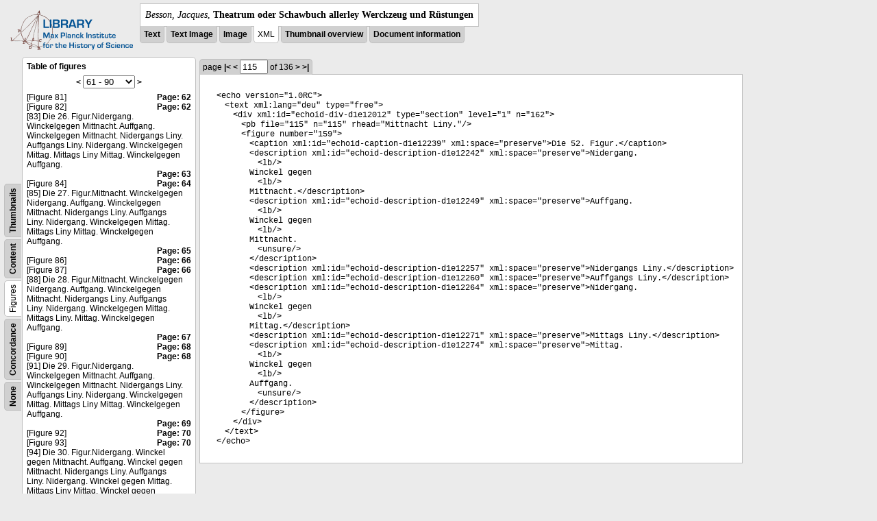

--- FILE ---
content_type: text/html; charset=utf-8
request_url: https://libcoll.mpiwg-berlin.mpg.de/libview?tocMode=figures&start=81&viewMode=xml&mode=imagepath&url=/mpiwg/online/permanent/library/YD9NH338/pageimg&pn=115
body_size: 24934
content:
<!DOCTYPE html PUBLIC "-//W3C//DTD XHTML 1.0 Transitional//EN"
          "http://www.w3.org/TR/xhtml1/DTD/xhtml1-transitional.dtd">
<html xmlns="http://www.w3.org/1999/xhtml">
<head>
<base href="https://libcoll.mpiwg-berlin.mpg.de/libview/" />

<meta http-equiv="Content-Type" content="text/html; charset=utf-8">
  <title>Besson, Jacques - Theatrum oder Schawbuch allerley Werckzeug und Rüstungen</title>
  <link rel="stylesheet" href="template/docuviewer_css" type="text/css" />
  <script type="text/javascript"
          src="https://libcoll.mpiwg-berlin.mpg.de/libview/template/jquery_js"></script>
  <script type="text/javascript">
            // <!--
            $(document).ready(function() {
                // autosubmit forms
                $('form.autosubmit').find('.autosubmit').change(function() {
                    this.form.submit();
                });
                $('form.autosubmit input[type="submit"]').hide();
            });
        // -->
        </script>
</head>
<body>
  
    <!-- header -->
    <div class="page-head">
      
    <div class="logo">
      <div class="logo">
      <a href="//echo.mpiwg-berlin.mpg.de" target="_blank"><img
    src="https://libcoll.mpiwg-berlin.mpg.de/libview/template/logo.png" /></a>
    </div>
    </div>
    <div class="title-block">
      
      <div class="title"><span><i>Besson, Jacques</i>, </span><b>Theatrum oder Schawbuch allerley Werckzeug und Rüstungen</b></div>
      
      <ul class="view-switcher">
        <li class=""><a href="https://libcoll.mpiwg-berlin.mpg.de/libview?tocMode=figures&amp;start=81&amp;viewMode=text&amp;mode=imagepath&amp;url=/mpiwg/online/permanent/library/YD9NH338/pageimg&amp;pn=115">Text</a></li>
        <li class=""><a href="https://libcoll.mpiwg-berlin.mpg.de/libview?tocMode=figures&amp;start=81&amp;viewMode=text_image&amp;mode=imagepath&amp;url=/mpiwg/online/permanent/library/YD9NH338/pageimg&amp;pn=115">Text Image</a></li>  
        <li class=""><a href="https://libcoll.mpiwg-berlin.mpg.de/libview?tocMode=figures&amp;start=81&amp;viewMode=image&amp;mode=imagepath&amp;url=/mpiwg/online/permanent/library/YD9NH338/pageimg&amp;pn=115">Image</a></li>
        <li class="sel">XML</li>
        <li class=""><a href="https://libcoll.mpiwg-berlin.mpg.de/libview?tocMode=figures&amp;start=81&amp;viewMode=thumbs&amp;mode=imagepath&amp;url=/mpiwg/online/permanent/library/YD9NH338/pageimg&amp;pn=115">Thumbnail
            overview</a></li>
        <li class=""><a href="https://libcoll.mpiwg-berlin.mpg.de/libview?tocMode=figures&amp;start=81&amp;viewMode=index&amp;mode=imagepath&amp;url=/mpiwg/online/permanent/library/YD9NH338/pageimg&amp;pn=115">Document information</a></li>
      </ul>
    </div>
  
    </div>
    <div class="page-body">
      <!--table of contents-->
      <div class="col toc">
        <div class="toc-container">
    
    <div class="toc-switcher-col">
      <div class="toc-switcher">
        <ul>
          <li class=""><span><a
    href="https://libcoll.mpiwg-berlin.mpg.de/libview?tocMode=none&amp;start=81&amp;viewMode=xml&amp;mode=imagepath&amp;url=/mpiwg/online/permanent/library/YD9NH338/pageimg&amp;pn=115">None</a></span></li>
          <li class=""><span><a
    href="https://libcoll.mpiwg-berlin.mpg.de/libview?tocMode=concordance&amp;start=81&amp;viewMode=xml&amp;mode=imagepath&amp;url=/mpiwg/online/permanent/library/YD9NH338/pageimg&amp;pn=115">Concordance</a></span></li>
          
          
          <li class="sel"><span>Figures</span></li>
          <li class=""><span><a
    href="https://libcoll.mpiwg-berlin.mpg.de/libview?tocMode=text&amp;start=81&amp;viewMode=xml&amp;mode=imagepath&amp;url=/mpiwg/online/permanent/library/YD9NH338/pageimg&amp;pn=115">Content</a></span></li>
          <li class=""><span><a
    href="https://libcoll.mpiwg-berlin.mpg.de/libview?tocMode=thumbs&amp;start=81&amp;viewMode=xml&amp;mode=imagepath&amp;url=/mpiwg/online/permanent/library/YD9NH338/pageimg&amp;pn=115">Thumbnails</a></span></li>
        </ul>
      </div>
    </div>
  
    <!-- block used for main content area -->
    <div class="tocbody figures">
      <h4>Table of figures</h4>
      <div class="ruler top">
        
    <form class="autosubmit"
          action="https://libcoll.mpiwg-berlin.mpg.de/libview">
      <input type="hidden" name="tocMode" value="figures" />
      <input type="hidden" name="viewMode" value="xml" />
      <input type="hidden" name="mode" value="imagepath" />
      <input type="hidden" name="url"
             value="/mpiwg/online/permanent/library/YD9NH338/pageimg" />
      <input type="hidden" name="pn" value="115" /> <a
    href="https://libcoll.mpiwg-berlin.mpg.de/libview?tocMode=figures&amp;start=51&amp;viewMode=xml&amp;mode=imagepath&amp;url=/mpiwg/online/permanent/library/YD9NH338/pageimg&amp;pn=115">&lt;</a> 
      <select class="autosubmit" name="start">
        <option value="1">1 - 30</option>
        <option value="31">31 - 60</option>
        <option selected="selected" value="61">61 - 90</option>
        <option value="91">91 - 120</option>
        <option value="121">121 - 150</option>
        <option value="151">151 - 180</option>
        <option value="181">181 - 182</option>
        
      </select> <input type="submit" value="Go" /> <a
    href="https://libcoll.mpiwg-berlin.mpg.de/libview?tocMode=figures&amp;start=111&amp;viewMode=xml&amp;mode=imagepath&amp;url=/mpiwg/online/permanent/library/YD9NH338/pageimg&amp;pn=115">&gt;</a> 
    </form>
  
      </div>
      <div class="content"><div><div class="tocline"><div class="toc name">[Figure 81]</div><div class="toc page"><a href="https://libcoll.mpiwg-berlin.mpg.de/libview?tocMode=figures&start=81&viewMode=xml&mode=imagepath&url=/mpiwg/online/permanent/library/YD9NH338/pageimg&pn=62">Page: 62</a></div></div>
<div class="tocline"><div class="toc name">[Figure 82]</div><div class="toc page"><a href="https://libcoll.mpiwg-berlin.mpg.de/libview?tocMode=figures&start=81&viewMode=xml&mode=imagepath&url=/mpiwg/online/permanent/library/YD9NH338/pageimg&pn=62">Page: 62</a></div></div>
<div class="tocline"><div class="toc name">[83] Die 26. Figur.Nidergang. Winckelgegen Mittnacht. Auffgang. Winckelgegen Mittnacht. Nidergangs Liny. Auffgangs Liny. Nidergang. Winckelgegen Mittag. Mittags Liny Mittag. Winckelgegen Auffgang.</div><div class="toc page"><a href="https://libcoll.mpiwg-berlin.mpg.de/libview?tocMode=figures&start=81&viewMode=xml&mode=imagepath&url=/mpiwg/online/permanent/library/YD9NH338/pageimg&pn=63">Page: 63</a></div></div>
<div class="tocline"><div class="toc name">[Figure 84]</div><div class="toc page"><a href="https://libcoll.mpiwg-berlin.mpg.de/libview?tocMode=figures&start=81&viewMode=xml&mode=imagepath&url=/mpiwg/online/permanent/library/YD9NH338/pageimg&pn=64">Page: 64</a></div></div>
<div class="tocline"><div class="toc name">[85] Die 27. Figur.Mittnacht. Winckelgegen Nidergang. Auffgang. Winckelgegen Mittnacht. Nidergangs Liny. Auffgangs Liny. Nidergang. Winckelgegen Mittag. Mittags Liny Mittag. Winckelgegen Auffgang.</div><div class="toc page"><a href="https://libcoll.mpiwg-berlin.mpg.de/libview?tocMode=figures&start=81&viewMode=xml&mode=imagepath&url=/mpiwg/online/permanent/library/YD9NH338/pageimg&pn=65">Page: 65</a></div></div>
<div class="tocline"><div class="toc name">[Figure 86]</div><div class="toc page"><a href="https://libcoll.mpiwg-berlin.mpg.de/libview?tocMode=figures&start=81&viewMode=xml&mode=imagepath&url=/mpiwg/online/permanent/library/YD9NH338/pageimg&pn=66">Page: 66</a></div></div>
<div class="tocline"><div class="toc name">[Figure 87]</div><div class="toc page"><a href="https://libcoll.mpiwg-berlin.mpg.de/libview?tocMode=figures&start=81&viewMode=xml&mode=imagepath&url=/mpiwg/online/permanent/library/YD9NH338/pageimg&pn=66">Page: 66</a></div></div>
<div class="tocline"><div class="toc name">[88] Die 28. Figur.Mittnacht. Winckelgegen Nidergang. Auffgang. Winckelgegen Mittnacht. Nidergangs Liny. Auffgangs Liny. Nidergang. Winckelgegen Mittag. Mittags Liny. Mittag. Winckelgegen Auffgang.</div><div class="toc page"><a href="https://libcoll.mpiwg-berlin.mpg.de/libview?tocMode=figures&start=81&viewMode=xml&mode=imagepath&url=/mpiwg/online/permanent/library/YD9NH338/pageimg&pn=67">Page: 67</a></div></div>
<div class="tocline"><div class="toc name">[Figure 89]</div><div class="toc page"><a href="https://libcoll.mpiwg-berlin.mpg.de/libview?tocMode=figures&start=81&viewMode=xml&mode=imagepath&url=/mpiwg/online/permanent/library/YD9NH338/pageimg&pn=68">Page: 68</a></div></div>
<div class="tocline"><div class="toc name">[Figure 90]</div><div class="toc page"><a href="https://libcoll.mpiwg-berlin.mpg.de/libview?tocMode=figures&start=81&viewMode=xml&mode=imagepath&url=/mpiwg/online/permanent/library/YD9NH338/pageimg&pn=68">Page: 68</a></div></div>
<div class="tocline"><div class="toc name">[91] Die 29. Figur.Nidergang. Winckelgegen Mittnacht. Auffgang. Winckelgegen Mittnacht. Nidergangs Liny. Auffgangs Liny. Nidergang. Winckelgegen Mittag. Mittags Liny Mittag. Winckelgegen Auffgang.</div><div class="toc page"><a href="https://libcoll.mpiwg-berlin.mpg.de/libview?tocMode=figures&start=81&viewMode=xml&mode=imagepath&url=/mpiwg/online/permanent/library/YD9NH338/pageimg&pn=69">Page: 69</a></div></div>
<div class="tocline"><div class="toc name">[Figure 92]</div><div class="toc page"><a href="https://libcoll.mpiwg-berlin.mpg.de/libview?tocMode=figures&start=81&viewMode=xml&mode=imagepath&url=/mpiwg/online/permanent/library/YD9NH338/pageimg&pn=70">Page: 70</a></div></div>
<div class="tocline"><div class="toc name">[Figure 93]</div><div class="toc page"><a href="https://libcoll.mpiwg-berlin.mpg.de/libview?tocMode=figures&start=81&viewMode=xml&mode=imagepath&url=/mpiwg/online/permanent/library/YD9NH338/pageimg&pn=70">Page: 70</a></div></div>
<div class="tocline"><div class="toc name">[94] Die 30. Figur.Nidergang. Winckel gegen Mittnacht. Auffgang. Winckel gegen Mittnacht. Nidergangs Liny. Auffgangs Liny. Nidergang. Winckel gegen Mittag. Mittags Liny Mittag. Winckel gegen Auffgang.</div><div class="toc page"><a href="https://libcoll.mpiwg-berlin.mpg.de/libview?tocMode=figures&start=81&viewMode=xml&mode=imagepath&url=/mpiwg/online/permanent/library/YD9NH338/pageimg&pn=71">Page: 71</a></div></div>
<div class="tocline"><div class="toc name">[Figure 95]</div><div class="toc page"><a href="https://libcoll.mpiwg-berlin.mpg.de/libview?tocMode=figures&start=81&viewMode=xml&mode=imagepath&url=/mpiwg/online/permanent/library/YD9NH338/pageimg&pn=72">Page: 72</a></div></div>
<div class="tocline"><div class="toc name">[96] Die 31. Figur.Mittnacht. Winckel gegen Nidergang. Auffgang. Winckel gegen Mittnacht. Nidergangs Liny Auffgangs Liny. Nidergang. Winckel gegen Mittag. Mittags Liny. Mittag. Winckel gegen Auffgang.</div><div class="toc page"><a href="https://libcoll.mpiwg-berlin.mpg.de/libview?tocMode=figures&start=81&viewMode=xml&mode=imagepath&url=/mpiwg/online/permanent/library/YD9NH338/pageimg&pn=73">Page: 73</a></div></div>
<div class="tocline"><div class="toc name">[Figure 97]</div><div class="toc page"><a href="https://libcoll.mpiwg-berlin.mpg.de/libview?tocMode=figures&start=81&viewMode=xml&mode=imagepath&url=/mpiwg/online/permanent/library/YD9NH338/pageimg&pn=74">Page: 74</a></div></div>
<div class="tocline"><div class="toc name">[Figure 98]</div><div class="toc page"><a href="https://libcoll.mpiwg-berlin.mpg.de/libview?tocMode=figures&start=81&viewMode=xml&mode=imagepath&url=/mpiwg/online/permanent/library/YD9NH338/pageimg&pn=74">Page: 74</a></div></div>
<div class="tocline"><div class="toc name">[99] Die 32. Figur.Mittnacht. Winckel gegen Nidergang. Auffgang. Winckel gegen Mittnacht. Nidergangs Liny. Auffgangs Liny. Nidergang. Winckel gegen Mittag. Mittags Liny. Mittag. Winckel gegen Auffgang.</div><div class="toc page"><a href="https://libcoll.mpiwg-berlin.mpg.de/libview?tocMode=figures&start=81&viewMode=xml&mode=imagepath&url=/mpiwg/online/permanent/library/YD9NH338/pageimg&pn=75">Page: 75</a></div></div>
<div class="tocline"><div class="toc name">[Figure 100]</div><div class="toc page"><a href="https://libcoll.mpiwg-berlin.mpg.de/libview?tocMode=figures&start=81&viewMode=xml&mode=imagepath&url=/mpiwg/online/permanent/library/YD9NH338/pageimg&pn=76">Page: 76</a></div></div>
<div class="tocline"><div class="toc name">[Figure 101]</div><div class="toc page"><a href="https://libcoll.mpiwg-berlin.mpg.de/libview?tocMode=figures&start=81&viewMode=xml&mode=imagepath&url=/mpiwg/online/permanent/library/YD9NH338/pageimg&pn=76">Page: 76</a></div></div>
<div class="tocline"><div class="toc name">[102] Die 33. Figur.Nidergang. Winckel gegen Mittnacht. Auffgang. Winckel gegen Mittnacht. Nidergangs Liny. Auffgangs Liny. Nidergang. Winckel gegen Mittag. Mittags Liny Mittag. Winckel gegen Auffgang.</div><div class="toc page"><a href="https://libcoll.mpiwg-berlin.mpg.de/libview?tocMode=figures&start=81&viewMode=xml&mode=imagepath&url=/mpiwg/online/permanent/library/YD9NH338/pageimg&pn=77">Page: 77</a></div></div>
<div class="tocline"><div class="toc name">[Figure 103]</div><div class="toc page"><a href="https://libcoll.mpiwg-berlin.mpg.de/libview?tocMode=figures&start=81&viewMode=xml&mode=imagepath&url=/mpiwg/online/permanent/library/YD9NH338/pageimg&pn=78">Page: 78</a></div></div>
<div class="tocline"><div class="toc name">[Figure 104]</div><div class="toc page"><a href="https://libcoll.mpiwg-berlin.mpg.de/libview?tocMode=figures&start=81&viewMode=xml&mode=imagepath&url=/mpiwg/online/permanent/library/YD9NH338/pageimg&pn=78">Page: 78</a></div></div>
<div class="tocline"><div class="toc name">[105] Die 34. Figur.Nidergang. Winckel gegen Mittnacht. Auffgang. Winckel gegen Mittnacht. Nidergangs Liny. Auffgangs Liny. Nidergang. Winckel gegen Mittag. Mittags Liny Mittag. Winckel gegen Auffgang.</div><div class="toc page"><a href="https://libcoll.mpiwg-berlin.mpg.de/libview?tocMode=figures&start=81&viewMode=xml&mode=imagepath&url=/mpiwg/online/permanent/library/YD9NH338/pageimg&pn=79">Page: 79</a></div></div>
<div class="tocline"><div class="toc name">[Figure 106]</div><div class="toc page"><a href="https://libcoll.mpiwg-berlin.mpg.de/libview?tocMode=figures&start=81&viewMode=xml&mode=imagepath&url=/mpiwg/online/permanent/library/YD9NH338/pageimg&pn=80">Page: 80</a></div></div>
<div class="tocline"><div class="toc name">[Figure 107]</div><div class="toc page"><a href="https://libcoll.mpiwg-berlin.mpg.de/libview?tocMode=figures&start=81&viewMode=xml&mode=imagepath&url=/mpiwg/online/permanent/library/YD9NH338/pageimg&pn=80">Page: 80</a></div></div>
<div class="tocline"><div class="toc name">[108] Die 35. FigurMittnacht. Winckel gegen Nidergang. Auffgang. Winckel gegen Mittnacht. Nidergangs Liny Auffgangs Liny. Nidergang. Winckel gegen Mittag. Mittags Liny. Mittag. Winckel gegen Auffgang.</div><div class="toc page"><a href="https://libcoll.mpiwg-berlin.mpg.de/libview?tocMode=figures&start=81&viewMode=xml&mode=imagepath&url=/mpiwg/online/permanent/library/YD9NH338/pageimg&pn=81">Page: 81</a></div></div>
<div class="tocline"><div class="toc name">[Figure 109]</div><div class="toc page"><a href="https://libcoll.mpiwg-berlin.mpg.de/libview?tocMode=figures&start=81&viewMode=xml&mode=imagepath&url=/mpiwg/online/permanent/library/YD9NH338/pageimg&pn=82">Page: 82</a></div></div>
<div class="tocline"><div class="toc name">[Figure 110]</div><div class="toc page"><a href="https://libcoll.mpiwg-berlin.mpg.de/libview?tocMode=figures&start=81&viewMode=xml&mode=imagepath&url=/mpiwg/online/permanent/library/YD9NH338/pageimg&pn=82">Page: 82</a></div></div>
</div>
</div>
      <div class="ruler bottom">
        
    <form class="autosubmit"
          action="https://libcoll.mpiwg-berlin.mpg.de/libview">
      <input type="hidden" name="tocMode" value="figures" />
      <input type="hidden" name="viewMode" value="xml" />
      <input type="hidden" name="mode" value="imagepath" />
      <input type="hidden" name="url"
             value="/mpiwg/online/permanent/library/YD9NH338/pageimg" />
      <input type="hidden" name="pn" value="115" /> <a
    href="https://libcoll.mpiwg-berlin.mpg.de/libview?tocMode=figures&amp;start=51&amp;viewMode=xml&amp;mode=imagepath&amp;url=/mpiwg/online/permanent/library/YD9NH338/pageimg&amp;pn=115">&lt;</a> 
      <select class="autosubmit" name="start">
        <option value="1">1 - 30</option>
        <option value="31">31 - 60</option>
        <option selected="selected" value="61">61 - 90</option>
        <option value="91">91 - 120</option>
        <option value="121">121 - 150</option>
        <option value="151">151 - 180</option>
        <option value="181">181 - 182</option>
        
      </select> <input type="submit" value="Go" /> <a
    href="https://libcoll.mpiwg-berlin.mpg.de/libview?tocMode=figures&amp;start=111&amp;viewMode=xml&amp;mode=imagepath&amp;url=/mpiwg/online/permanent/library/YD9NH338/pageimg&amp;pn=115">&gt;</a> 
    </form>
  
      </div>
    </div>
  </div>
      </div>

      <!-- text page -->
      <div class="col main">
        <div class="ruler top">
          
    <form class="autosubmit"
          action="https://libcoll.mpiwg-berlin.mpg.de/libview">
      <input type="hidden" name="tocMode" value="figures" />
      <input type="hidden" name="start" value="81" />
      <input type="hidden" name="viewMode" value="xml" />
      <input type="hidden" name="mode" value="imagepath" />
      <input type="hidden" name="url"
             value="/mpiwg/online/permanent/library/YD9NH338/pageimg" /> <span class="ruler-main">page <a
    href="https://libcoll.mpiwg-berlin.mpg.de/libview?tocMode=figures&amp;start=81&amp;viewMode=xml&amp;mode=imagepath&amp;url=/mpiwg/online/permanent/library/YD9NH338/pageimg&amp;pn=1">|&lt;</a>  <a
    href="https://libcoll.mpiwg-berlin.mpg.de/libview?tocMode=figures&amp;start=81&amp;viewMode=xml&amp;mode=imagepath&amp;url=/mpiwg/online/permanent/library/YD9NH338/pageimg&amp;pn=114">&lt;</a> 
        <input class="autosubmit" size="3" type="text"
               name="pn" value="115" />  <input type="submit" value="Go" /> of 136 <a
    href="https://libcoll.mpiwg-berlin.mpg.de/libview?tocMode=figures&amp;start=81&amp;viewMode=xml&amp;mode=imagepath&amp;url=/mpiwg/online/permanent/library/YD9NH338/pageimg&amp;pn=116">&gt;</a>  <a
    href="https://libcoll.mpiwg-berlin.mpg.de/libview?tocMode=figures&amp;start=81&amp;viewMode=xml&amp;mode=imagepath&amp;url=/mpiwg/online/permanent/library/YD9NH338/pageimg&amp;pn=136">&gt;|</a> 
      </span>
      <!-- ruler-main -->
    </form>
  
        </div>
        <div class="content xml">
          
          <body><ul class="xml element">&lt;<span class="xml elementName">echo</span><span class="xml attributeName"> version</span>="<span class="xml attributeValue">1.0RC</span>"&gt;<ul class="xml element">&lt;<span class="xml elementName">text</span><span class="xml attributeName"> xml:lang</span>="<span class="xml attributeValue">deu</span>"<span class="xml attributeName"> type</span>="<span class="xml attributeValue">free</span>"&gt;<ul class="xml element">&lt;<span class="xml elementName">div</span><span class="xml attributeName"> xml:id</span>="<span class="xml attributeValue">echoid-div-d1e12012</span>"<span class="xml attributeName"> type</span>="<span class="xml attributeValue">section</span>"<span class="xml attributeName"> level</span>="<span class="xml attributeValue">1</span>"<span class="xml attributeName"> n</span>="<span class="xml attributeValue">162</span>"&gt;<ul class="xml element">&lt;<span class="xml elementName">pb</span><span class="xml attributeName"> file</span>="<span class="xml attributeValue">115</span>"<span class="xml attributeName"> n</span>="<span class="xml attributeValue">115</span>"<span class="xml attributeName"> rhead</span>="<span class="xml attributeValue">Mittnacht Liny.</span>"/&gt;</ul><ul class="xml element">&lt;<span class="xml elementName">figure</span><span class="xml attributeName"> number</span>="<span class="xml attributeValue">159</span>"&gt;<ul class="xml element">&lt;<span class="xml elementName">caption</span><span class="xml attributeName"> xml:id</span>="<span class="xml attributeValue">echoid-caption-d1e12239</span>"<span class="xml attributeName"> xml:space</span>="<span class="xml attributeValue">preserve</span>"&gt;Die 52. Figur.&lt;/<span class="xml elementName">caption</span>&gt;</ul><ul class="xml element">&lt;<span class="xml elementName">description</span><span class="xml attributeName"> xml:id</span>="<span class="xml attributeValue">echoid-description-d1e12242</span>"<span class="xml attributeName"> xml:space</span>="<span class="xml attributeValue">preserve</span>"&gt;Nidergang. <ul class="xml element">&lt;<span class="xml elementName">lb</span>/&gt;</ul>Winckel gegen <ul class="xml element">&lt;<span class="xml elementName">lb</span>/&gt;</ul>Mittnacht.&lt;/<span class="xml elementName">description</span>&gt;</ul><ul class="xml element">&lt;<span class="xml elementName">description</span><span class="xml attributeName"> xml:id</span>="<span class="xml attributeValue">echoid-description-d1e12249</span>"<span class="xml attributeName"> xml:space</span>="<span class="xml attributeValue">preserve</span>"&gt;Auffgang. <ul class="xml element">&lt;<span class="xml elementName">lb</span>/&gt;</ul>Winckel gegen <ul class="xml element">&lt;<span class="xml elementName">lb</span>/&gt;</ul>Mittnacht.<ul class="xml element">&lt;<span class="xml elementName">unsure</span>/&gt;</ul>&lt;/<span class="xml elementName">description</span>&gt;</ul><ul class="xml element">&lt;<span class="xml elementName">description</span><span class="xml attributeName"> xml:id</span>="<span class="xml attributeValue">echoid-description-d1e12257</span>"<span class="xml attributeName"> xml:space</span>="<span class="xml attributeValue">preserve</span>"&gt;Nidergangs Liny.&lt;/<span class="xml elementName">description</span>&gt;</ul><ul class="xml element">&lt;<span class="xml elementName">description</span><span class="xml attributeName"> xml:id</span>="<span class="xml attributeValue">echoid-description-d1e12260</span>"<span class="xml attributeName"> xml:space</span>="<span class="xml attributeValue">preserve</span>"&gt;Auffgangs Liny.&lt;/<span class="xml elementName">description</span>&gt;</ul><ul class="xml element">&lt;<span class="xml elementName">description</span><span class="xml attributeName"> xml:id</span>="<span class="xml attributeValue">echoid-description-d1e12264</span>"<span class="xml attributeName"> xml:space</span>="<span class="xml attributeValue">preserve</span>"&gt;Nidergang. <ul class="xml element">&lt;<span class="xml elementName">lb</span>/&gt;</ul>Winckel gegen <ul class="xml element">&lt;<span class="xml elementName">lb</span>/&gt;</ul>Mittag.&lt;/<span class="xml elementName">description</span>&gt;</ul><ul class="xml element">&lt;<span class="xml elementName">description</span><span class="xml attributeName"> xml:id</span>="<span class="xml attributeValue">echoid-description-d1e12271</span>"<span class="xml attributeName"> xml:space</span>="<span class="xml attributeValue">preserve</span>"&gt;Mittags Liny.&lt;/<span class="xml elementName">description</span>&gt;</ul><ul class="xml element">&lt;<span class="xml elementName">description</span><span class="xml attributeName"> xml:id</span>="<span class="xml attributeValue">echoid-description-d1e12274</span>"<span class="xml attributeName"> xml:space</span>="<span class="xml attributeValue">preserve</span>"&gt;Mittag. <ul class="xml element">&lt;<span class="xml elementName">lb</span>/&gt;</ul>Winckel gegen <ul class="xml element">&lt;<span class="xml elementName">lb</span>/&gt;</ul>Auffgang.<ul class="xml element">&lt;<span class="xml elementName">unsure</span>/&gt;</ul>&lt;/<span class="xml elementName">description</span>&gt;</ul>&lt;/<span class="xml elementName">figure</span>&gt;</ul>&lt;/<span class="xml elementName">div</span>&gt;</ul>&lt;/<span class="xml elementName">text</span>&gt;</ul>&lt;/<span class="xml elementName">echo</span>&gt;</ul></body>
        </div>
      </div>
      <!-- col-main -->

      <!-- right-side options -->
      <div class="col buttons">
        <!--"BEGIN TEXT SIZE"-->
        <!-- <div class="options">
          <h4>Text size</h4>
          <ul class="fsizer">
            <li>
              <a href="javascript:fontSize(12);" class="fs_sml">S</a>
            </li>
            <li>
              <a href="javascript:fontSize(14);" class="fs_med">M</a>
            </li>
            <li>
              <a href="javascript:fontSize(16);" class="fs_lrg">L</a>
            </li>
          </ul>
        </div> -->
        <!--"END TEXT SIZE"-->

      </div>
      <!-- /col-right -->

    </div>
    <!-- /page-body -->

    

    
      <!-- footer -->
      <div class="footer">
      <div class="content">
	<a href="https://www.mpiwg-berlin.mpg.de/page/imprint" target="_blank">Impressum</a>
      </div>
    </div>
    
  
</body>

</html>
